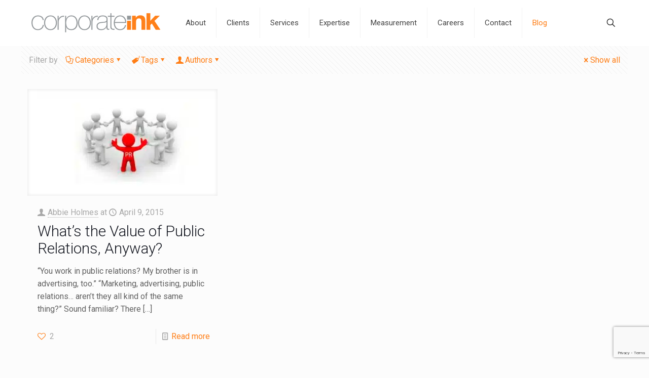

--- FILE ---
content_type: text/html; charset=utf-8
request_url: https://www.google.com/recaptcha/api2/anchor?ar=1&k=6Ld_mCwlAAAAAFB278au8cqU2c9LLCvMVAUcs1wA&co=aHR0cHM6Ly9jb3Jwb3JhdGVpbmsuY29tOjQ0Mw..&hl=en&v=N67nZn4AqZkNcbeMu4prBgzg&size=invisible&anchor-ms=20000&execute-ms=30000&cb=ikwaoltkyvcz
body_size: 48483
content:
<!DOCTYPE HTML><html dir="ltr" lang="en"><head><meta http-equiv="Content-Type" content="text/html; charset=UTF-8">
<meta http-equiv="X-UA-Compatible" content="IE=edge">
<title>reCAPTCHA</title>
<style type="text/css">
/* cyrillic-ext */
@font-face {
  font-family: 'Roboto';
  font-style: normal;
  font-weight: 400;
  font-stretch: 100%;
  src: url(//fonts.gstatic.com/s/roboto/v48/KFO7CnqEu92Fr1ME7kSn66aGLdTylUAMa3GUBHMdazTgWw.woff2) format('woff2');
  unicode-range: U+0460-052F, U+1C80-1C8A, U+20B4, U+2DE0-2DFF, U+A640-A69F, U+FE2E-FE2F;
}
/* cyrillic */
@font-face {
  font-family: 'Roboto';
  font-style: normal;
  font-weight: 400;
  font-stretch: 100%;
  src: url(//fonts.gstatic.com/s/roboto/v48/KFO7CnqEu92Fr1ME7kSn66aGLdTylUAMa3iUBHMdazTgWw.woff2) format('woff2');
  unicode-range: U+0301, U+0400-045F, U+0490-0491, U+04B0-04B1, U+2116;
}
/* greek-ext */
@font-face {
  font-family: 'Roboto';
  font-style: normal;
  font-weight: 400;
  font-stretch: 100%;
  src: url(//fonts.gstatic.com/s/roboto/v48/KFO7CnqEu92Fr1ME7kSn66aGLdTylUAMa3CUBHMdazTgWw.woff2) format('woff2');
  unicode-range: U+1F00-1FFF;
}
/* greek */
@font-face {
  font-family: 'Roboto';
  font-style: normal;
  font-weight: 400;
  font-stretch: 100%;
  src: url(//fonts.gstatic.com/s/roboto/v48/KFO7CnqEu92Fr1ME7kSn66aGLdTylUAMa3-UBHMdazTgWw.woff2) format('woff2');
  unicode-range: U+0370-0377, U+037A-037F, U+0384-038A, U+038C, U+038E-03A1, U+03A3-03FF;
}
/* math */
@font-face {
  font-family: 'Roboto';
  font-style: normal;
  font-weight: 400;
  font-stretch: 100%;
  src: url(//fonts.gstatic.com/s/roboto/v48/KFO7CnqEu92Fr1ME7kSn66aGLdTylUAMawCUBHMdazTgWw.woff2) format('woff2');
  unicode-range: U+0302-0303, U+0305, U+0307-0308, U+0310, U+0312, U+0315, U+031A, U+0326-0327, U+032C, U+032F-0330, U+0332-0333, U+0338, U+033A, U+0346, U+034D, U+0391-03A1, U+03A3-03A9, U+03B1-03C9, U+03D1, U+03D5-03D6, U+03F0-03F1, U+03F4-03F5, U+2016-2017, U+2034-2038, U+203C, U+2040, U+2043, U+2047, U+2050, U+2057, U+205F, U+2070-2071, U+2074-208E, U+2090-209C, U+20D0-20DC, U+20E1, U+20E5-20EF, U+2100-2112, U+2114-2115, U+2117-2121, U+2123-214F, U+2190, U+2192, U+2194-21AE, U+21B0-21E5, U+21F1-21F2, U+21F4-2211, U+2213-2214, U+2216-22FF, U+2308-230B, U+2310, U+2319, U+231C-2321, U+2336-237A, U+237C, U+2395, U+239B-23B7, U+23D0, U+23DC-23E1, U+2474-2475, U+25AF, U+25B3, U+25B7, U+25BD, U+25C1, U+25CA, U+25CC, U+25FB, U+266D-266F, U+27C0-27FF, U+2900-2AFF, U+2B0E-2B11, U+2B30-2B4C, U+2BFE, U+3030, U+FF5B, U+FF5D, U+1D400-1D7FF, U+1EE00-1EEFF;
}
/* symbols */
@font-face {
  font-family: 'Roboto';
  font-style: normal;
  font-weight: 400;
  font-stretch: 100%;
  src: url(//fonts.gstatic.com/s/roboto/v48/KFO7CnqEu92Fr1ME7kSn66aGLdTylUAMaxKUBHMdazTgWw.woff2) format('woff2');
  unicode-range: U+0001-000C, U+000E-001F, U+007F-009F, U+20DD-20E0, U+20E2-20E4, U+2150-218F, U+2190, U+2192, U+2194-2199, U+21AF, U+21E6-21F0, U+21F3, U+2218-2219, U+2299, U+22C4-22C6, U+2300-243F, U+2440-244A, U+2460-24FF, U+25A0-27BF, U+2800-28FF, U+2921-2922, U+2981, U+29BF, U+29EB, U+2B00-2BFF, U+4DC0-4DFF, U+FFF9-FFFB, U+10140-1018E, U+10190-1019C, U+101A0, U+101D0-101FD, U+102E0-102FB, U+10E60-10E7E, U+1D2C0-1D2D3, U+1D2E0-1D37F, U+1F000-1F0FF, U+1F100-1F1AD, U+1F1E6-1F1FF, U+1F30D-1F30F, U+1F315, U+1F31C, U+1F31E, U+1F320-1F32C, U+1F336, U+1F378, U+1F37D, U+1F382, U+1F393-1F39F, U+1F3A7-1F3A8, U+1F3AC-1F3AF, U+1F3C2, U+1F3C4-1F3C6, U+1F3CA-1F3CE, U+1F3D4-1F3E0, U+1F3ED, U+1F3F1-1F3F3, U+1F3F5-1F3F7, U+1F408, U+1F415, U+1F41F, U+1F426, U+1F43F, U+1F441-1F442, U+1F444, U+1F446-1F449, U+1F44C-1F44E, U+1F453, U+1F46A, U+1F47D, U+1F4A3, U+1F4B0, U+1F4B3, U+1F4B9, U+1F4BB, U+1F4BF, U+1F4C8-1F4CB, U+1F4D6, U+1F4DA, U+1F4DF, U+1F4E3-1F4E6, U+1F4EA-1F4ED, U+1F4F7, U+1F4F9-1F4FB, U+1F4FD-1F4FE, U+1F503, U+1F507-1F50B, U+1F50D, U+1F512-1F513, U+1F53E-1F54A, U+1F54F-1F5FA, U+1F610, U+1F650-1F67F, U+1F687, U+1F68D, U+1F691, U+1F694, U+1F698, U+1F6AD, U+1F6B2, U+1F6B9-1F6BA, U+1F6BC, U+1F6C6-1F6CF, U+1F6D3-1F6D7, U+1F6E0-1F6EA, U+1F6F0-1F6F3, U+1F6F7-1F6FC, U+1F700-1F7FF, U+1F800-1F80B, U+1F810-1F847, U+1F850-1F859, U+1F860-1F887, U+1F890-1F8AD, U+1F8B0-1F8BB, U+1F8C0-1F8C1, U+1F900-1F90B, U+1F93B, U+1F946, U+1F984, U+1F996, U+1F9E9, U+1FA00-1FA6F, U+1FA70-1FA7C, U+1FA80-1FA89, U+1FA8F-1FAC6, U+1FACE-1FADC, U+1FADF-1FAE9, U+1FAF0-1FAF8, U+1FB00-1FBFF;
}
/* vietnamese */
@font-face {
  font-family: 'Roboto';
  font-style: normal;
  font-weight: 400;
  font-stretch: 100%;
  src: url(//fonts.gstatic.com/s/roboto/v48/KFO7CnqEu92Fr1ME7kSn66aGLdTylUAMa3OUBHMdazTgWw.woff2) format('woff2');
  unicode-range: U+0102-0103, U+0110-0111, U+0128-0129, U+0168-0169, U+01A0-01A1, U+01AF-01B0, U+0300-0301, U+0303-0304, U+0308-0309, U+0323, U+0329, U+1EA0-1EF9, U+20AB;
}
/* latin-ext */
@font-face {
  font-family: 'Roboto';
  font-style: normal;
  font-weight: 400;
  font-stretch: 100%;
  src: url(//fonts.gstatic.com/s/roboto/v48/KFO7CnqEu92Fr1ME7kSn66aGLdTylUAMa3KUBHMdazTgWw.woff2) format('woff2');
  unicode-range: U+0100-02BA, U+02BD-02C5, U+02C7-02CC, U+02CE-02D7, U+02DD-02FF, U+0304, U+0308, U+0329, U+1D00-1DBF, U+1E00-1E9F, U+1EF2-1EFF, U+2020, U+20A0-20AB, U+20AD-20C0, U+2113, U+2C60-2C7F, U+A720-A7FF;
}
/* latin */
@font-face {
  font-family: 'Roboto';
  font-style: normal;
  font-weight: 400;
  font-stretch: 100%;
  src: url(//fonts.gstatic.com/s/roboto/v48/KFO7CnqEu92Fr1ME7kSn66aGLdTylUAMa3yUBHMdazQ.woff2) format('woff2');
  unicode-range: U+0000-00FF, U+0131, U+0152-0153, U+02BB-02BC, U+02C6, U+02DA, U+02DC, U+0304, U+0308, U+0329, U+2000-206F, U+20AC, U+2122, U+2191, U+2193, U+2212, U+2215, U+FEFF, U+FFFD;
}
/* cyrillic-ext */
@font-face {
  font-family: 'Roboto';
  font-style: normal;
  font-weight: 500;
  font-stretch: 100%;
  src: url(//fonts.gstatic.com/s/roboto/v48/KFO7CnqEu92Fr1ME7kSn66aGLdTylUAMa3GUBHMdazTgWw.woff2) format('woff2');
  unicode-range: U+0460-052F, U+1C80-1C8A, U+20B4, U+2DE0-2DFF, U+A640-A69F, U+FE2E-FE2F;
}
/* cyrillic */
@font-face {
  font-family: 'Roboto';
  font-style: normal;
  font-weight: 500;
  font-stretch: 100%;
  src: url(//fonts.gstatic.com/s/roboto/v48/KFO7CnqEu92Fr1ME7kSn66aGLdTylUAMa3iUBHMdazTgWw.woff2) format('woff2');
  unicode-range: U+0301, U+0400-045F, U+0490-0491, U+04B0-04B1, U+2116;
}
/* greek-ext */
@font-face {
  font-family: 'Roboto';
  font-style: normal;
  font-weight: 500;
  font-stretch: 100%;
  src: url(//fonts.gstatic.com/s/roboto/v48/KFO7CnqEu92Fr1ME7kSn66aGLdTylUAMa3CUBHMdazTgWw.woff2) format('woff2');
  unicode-range: U+1F00-1FFF;
}
/* greek */
@font-face {
  font-family: 'Roboto';
  font-style: normal;
  font-weight: 500;
  font-stretch: 100%;
  src: url(//fonts.gstatic.com/s/roboto/v48/KFO7CnqEu92Fr1ME7kSn66aGLdTylUAMa3-UBHMdazTgWw.woff2) format('woff2');
  unicode-range: U+0370-0377, U+037A-037F, U+0384-038A, U+038C, U+038E-03A1, U+03A3-03FF;
}
/* math */
@font-face {
  font-family: 'Roboto';
  font-style: normal;
  font-weight: 500;
  font-stretch: 100%;
  src: url(//fonts.gstatic.com/s/roboto/v48/KFO7CnqEu92Fr1ME7kSn66aGLdTylUAMawCUBHMdazTgWw.woff2) format('woff2');
  unicode-range: U+0302-0303, U+0305, U+0307-0308, U+0310, U+0312, U+0315, U+031A, U+0326-0327, U+032C, U+032F-0330, U+0332-0333, U+0338, U+033A, U+0346, U+034D, U+0391-03A1, U+03A3-03A9, U+03B1-03C9, U+03D1, U+03D5-03D6, U+03F0-03F1, U+03F4-03F5, U+2016-2017, U+2034-2038, U+203C, U+2040, U+2043, U+2047, U+2050, U+2057, U+205F, U+2070-2071, U+2074-208E, U+2090-209C, U+20D0-20DC, U+20E1, U+20E5-20EF, U+2100-2112, U+2114-2115, U+2117-2121, U+2123-214F, U+2190, U+2192, U+2194-21AE, U+21B0-21E5, U+21F1-21F2, U+21F4-2211, U+2213-2214, U+2216-22FF, U+2308-230B, U+2310, U+2319, U+231C-2321, U+2336-237A, U+237C, U+2395, U+239B-23B7, U+23D0, U+23DC-23E1, U+2474-2475, U+25AF, U+25B3, U+25B7, U+25BD, U+25C1, U+25CA, U+25CC, U+25FB, U+266D-266F, U+27C0-27FF, U+2900-2AFF, U+2B0E-2B11, U+2B30-2B4C, U+2BFE, U+3030, U+FF5B, U+FF5D, U+1D400-1D7FF, U+1EE00-1EEFF;
}
/* symbols */
@font-face {
  font-family: 'Roboto';
  font-style: normal;
  font-weight: 500;
  font-stretch: 100%;
  src: url(//fonts.gstatic.com/s/roboto/v48/KFO7CnqEu92Fr1ME7kSn66aGLdTylUAMaxKUBHMdazTgWw.woff2) format('woff2');
  unicode-range: U+0001-000C, U+000E-001F, U+007F-009F, U+20DD-20E0, U+20E2-20E4, U+2150-218F, U+2190, U+2192, U+2194-2199, U+21AF, U+21E6-21F0, U+21F3, U+2218-2219, U+2299, U+22C4-22C6, U+2300-243F, U+2440-244A, U+2460-24FF, U+25A0-27BF, U+2800-28FF, U+2921-2922, U+2981, U+29BF, U+29EB, U+2B00-2BFF, U+4DC0-4DFF, U+FFF9-FFFB, U+10140-1018E, U+10190-1019C, U+101A0, U+101D0-101FD, U+102E0-102FB, U+10E60-10E7E, U+1D2C0-1D2D3, U+1D2E0-1D37F, U+1F000-1F0FF, U+1F100-1F1AD, U+1F1E6-1F1FF, U+1F30D-1F30F, U+1F315, U+1F31C, U+1F31E, U+1F320-1F32C, U+1F336, U+1F378, U+1F37D, U+1F382, U+1F393-1F39F, U+1F3A7-1F3A8, U+1F3AC-1F3AF, U+1F3C2, U+1F3C4-1F3C6, U+1F3CA-1F3CE, U+1F3D4-1F3E0, U+1F3ED, U+1F3F1-1F3F3, U+1F3F5-1F3F7, U+1F408, U+1F415, U+1F41F, U+1F426, U+1F43F, U+1F441-1F442, U+1F444, U+1F446-1F449, U+1F44C-1F44E, U+1F453, U+1F46A, U+1F47D, U+1F4A3, U+1F4B0, U+1F4B3, U+1F4B9, U+1F4BB, U+1F4BF, U+1F4C8-1F4CB, U+1F4D6, U+1F4DA, U+1F4DF, U+1F4E3-1F4E6, U+1F4EA-1F4ED, U+1F4F7, U+1F4F9-1F4FB, U+1F4FD-1F4FE, U+1F503, U+1F507-1F50B, U+1F50D, U+1F512-1F513, U+1F53E-1F54A, U+1F54F-1F5FA, U+1F610, U+1F650-1F67F, U+1F687, U+1F68D, U+1F691, U+1F694, U+1F698, U+1F6AD, U+1F6B2, U+1F6B9-1F6BA, U+1F6BC, U+1F6C6-1F6CF, U+1F6D3-1F6D7, U+1F6E0-1F6EA, U+1F6F0-1F6F3, U+1F6F7-1F6FC, U+1F700-1F7FF, U+1F800-1F80B, U+1F810-1F847, U+1F850-1F859, U+1F860-1F887, U+1F890-1F8AD, U+1F8B0-1F8BB, U+1F8C0-1F8C1, U+1F900-1F90B, U+1F93B, U+1F946, U+1F984, U+1F996, U+1F9E9, U+1FA00-1FA6F, U+1FA70-1FA7C, U+1FA80-1FA89, U+1FA8F-1FAC6, U+1FACE-1FADC, U+1FADF-1FAE9, U+1FAF0-1FAF8, U+1FB00-1FBFF;
}
/* vietnamese */
@font-face {
  font-family: 'Roboto';
  font-style: normal;
  font-weight: 500;
  font-stretch: 100%;
  src: url(//fonts.gstatic.com/s/roboto/v48/KFO7CnqEu92Fr1ME7kSn66aGLdTylUAMa3OUBHMdazTgWw.woff2) format('woff2');
  unicode-range: U+0102-0103, U+0110-0111, U+0128-0129, U+0168-0169, U+01A0-01A1, U+01AF-01B0, U+0300-0301, U+0303-0304, U+0308-0309, U+0323, U+0329, U+1EA0-1EF9, U+20AB;
}
/* latin-ext */
@font-face {
  font-family: 'Roboto';
  font-style: normal;
  font-weight: 500;
  font-stretch: 100%;
  src: url(//fonts.gstatic.com/s/roboto/v48/KFO7CnqEu92Fr1ME7kSn66aGLdTylUAMa3KUBHMdazTgWw.woff2) format('woff2');
  unicode-range: U+0100-02BA, U+02BD-02C5, U+02C7-02CC, U+02CE-02D7, U+02DD-02FF, U+0304, U+0308, U+0329, U+1D00-1DBF, U+1E00-1E9F, U+1EF2-1EFF, U+2020, U+20A0-20AB, U+20AD-20C0, U+2113, U+2C60-2C7F, U+A720-A7FF;
}
/* latin */
@font-face {
  font-family: 'Roboto';
  font-style: normal;
  font-weight: 500;
  font-stretch: 100%;
  src: url(//fonts.gstatic.com/s/roboto/v48/KFO7CnqEu92Fr1ME7kSn66aGLdTylUAMa3yUBHMdazQ.woff2) format('woff2');
  unicode-range: U+0000-00FF, U+0131, U+0152-0153, U+02BB-02BC, U+02C6, U+02DA, U+02DC, U+0304, U+0308, U+0329, U+2000-206F, U+20AC, U+2122, U+2191, U+2193, U+2212, U+2215, U+FEFF, U+FFFD;
}
/* cyrillic-ext */
@font-face {
  font-family: 'Roboto';
  font-style: normal;
  font-weight: 900;
  font-stretch: 100%;
  src: url(//fonts.gstatic.com/s/roboto/v48/KFO7CnqEu92Fr1ME7kSn66aGLdTylUAMa3GUBHMdazTgWw.woff2) format('woff2');
  unicode-range: U+0460-052F, U+1C80-1C8A, U+20B4, U+2DE0-2DFF, U+A640-A69F, U+FE2E-FE2F;
}
/* cyrillic */
@font-face {
  font-family: 'Roboto';
  font-style: normal;
  font-weight: 900;
  font-stretch: 100%;
  src: url(//fonts.gstatic.com/s/roboto/v48/KFO7CnqEu92Fr1ME7kSn66aGLdTylUAMa3iUBHMdazTgWw.woff2) format('woff2');
  unicode-range: U+0301, U+0400-045F, U+0490-0491, U+04B0-04B1, U+2116;
}
/* greek-ext */
@font-face {
  font-family: 'Roboto';
  font-style: normal;
  font-weight: 900;
  font-stretch: 100%;
  src: url(//fonts.gstatic.com/s/roboto/v48/KFO7CnqEu92Fr1ME7kSn66aGLdTylUAMa3CUBHMdazTgWw.woff2) format('woff2');
  unicode-range: U+1F00-1FFF;
}
/* greek */
@font-face {
  font-family: 'Roboto';
  font-style: normal;
  font-weight: 900;
  font-stretch: 100%;
  src: url(//fonts.gstatic.com/s/roboto/v48/KFO7CnqEu92Fr1ME7kSn66aGLdTylUAMa3-UBHMdazTgWw.woff2) format('woff2');
  unicode-range: U+0370-0377, U+037A-037F, U+0384-038A, U+038C, U+038E-03A1, U+03A3-03FF;
}
/* math */
@font-face {
  font-family: 'Roboto';
  font-style: normal;
  font-weight: 900;
  font-stretch: 100%;
  src: url(//fonts.gstatic.com/s/roboto/v48/KFO7CnqEu92Fr1ME7kSn66aGLdTylUAMawCUBHMdazTgWw.woff2) format('woff2');
  unicode-range: U+0302-0303, U+0305, U+0307-0308, U+0310, U+0312, U+0315, U+031A, U+0326-0327, U+032C, U+032F-0330, U+0332-0333, U+0338, U+033A, U+0346, U+034D, U+0391-03A1, U+03A3-03A9, U+03B1-03C9, U+03D1, U+03D5-03D6, U+03F0-03F1, U+03F4-03F5, U+2016-2017, U+2034-2038, U+203C, U+2040, U+2043, U+2047, U+2050, U+2057, U+205F, U+2070-2071, U+2074-208E, U+2090-209C, U+20D0-20DC, U+20E1, U+20E5-20EF, U+2100-2112, U+2114-2115, U+2117-2121, U+2123-214F, U+2190, U+2192, U+2194-21AE, U+21B0-21E5, U+21F1-21F2, U+21F4-2211, U+2213-2214, U+2216-22FF, U+2308-230B, U+2310, U+2319, U+231C-2321, U+2336-237A, U+237C, U+2395, U+239B-23B7, U+23D0, U+23DC-23E1, U+2474-2475, U+25AF, U+25B3, U+25B7, U+25BD, U+25C1, U+25CA, U+25CC, U+25FB, U+266D-266F, U+27C0-27FF, U+2900-2AFF, U+2B0E-2B11, U+2B30-2B4C, U+2BFE, U+3030, U+FF5B, U+FF5D, U+1D400-1D7FF, U+1EE00-1EEFF;
}
/* symbols */
@font-face {
  font-family: 'Roboto';
  font-style: normal;
  font-weight: 900;
  font-stretch: 100%;
  src: url(//fonts.gstatic.com/s/roboto/v48/KFO7CnqEu92Fr1ME7kSn66aGLdTylUAMaxKUBHMdazTgWw.woff2) format('woff2');
  unicode-range: U+0001-000C, U+000E-001F, U+007F-009F, U+20DD-20E0, U+20E2-20E4, U+2150-218F, U+2190, U+2192, U+2194-2199, U+21AF, U+21E6-21F0, U+21F3, U+2218-2219, U+2299, U+22C4-22C6, U+2300-243F, U+2440-244A, U+2460-24FF, U+25A0-27BF, U+2800-28FF, U+2921-2922, U+2981, U+29BF, U+29EB, U+2B00-2BFF, U+4DC0-4DFF, U+FFF9-FFFB, U+10140-1018E, U+10190-1019C, U+101A0, U+101D0-101FD, U+102E0-102FB, U+10E60-10E7E, U+1D2C0-1D2D3, U+1D2E0-1D37F, U+1F000-1F0FF, U+1F100-1F1AD, U+1F1E6-1F1FF, U+1F30D-1F30F, U+1F315, U+1F31C, U+1F31E, U+1F320-1F32C, U+1F336, U+1F378, U+1F37D, U+1F382, U+1F393-1F39F, U+1F3A7-1F3A8, U+1F3AC-1F3AF, U+1F3C2, U+1F3C4-1F3C6, U+1F3CA-1F3CE, U+1F3D4-1F3E0, U+1F3ED, U+1F3F1-1F3F3, U+1F3F5-1F3F7, U+1F408, U+1F415, U+1F41F, U+1F426, U+1F43F, U+1F441-1F442, U+1F444, U+1F446-1F449, U+1F44C-1F44E, U+1F453, U+1F46A, U+1F47D, U+1F4A3, U+1F4B0, U+1F4B3, U+1F4B9, U+1F4BB, U+1F4BF, U+1F4C8-1F4CB, U+1F4D6, U+1F4DA, U+1F4DF, U+1F4E3-1F4E6, U+1F4EA-1F4ED, U+1F4F7, U+1F4F9-1F4FB, U+1F4FD-1F4FE, U+1F503, U+1F507-1F50B, U+1F50D, U+1F512-1F513, U+1F53E-1F54A, U+1F54F-1F5FA, U+1F610, U+1F650-1F67F, U+1F687, U+1F68D, U+1F691, U+1F694, U+1F698, U+1F6AD, U+1F6B2, U+1F6B9-1F6BA, U+1F6BC, U+1F6C6-1F6CF, U+1F6D3-1F6D7, U+1F6E0-1F6EA, U+1F6F0-1F6F3, U+1F6F7-1F6FC, U+1F700-1F7FF, U+1F800-1F80B, U+1F810-1F847, U+1F850-1F859, U+1F860-1F887, U+1F890-1F8AD, U+1F8B0-1F8BB, U+1F8C0-1F8C1, U+1F900-1F90B, U+1F93B, U+1F946, U+1F984, U+1F996, U+1F9E9, U+1FA00-1FA6F, U+1FA70-1FA7C, U+1FA80-1FA89, U+1FA8F-1FAC6, U+1FACE-1FADC, U+1FADF-1FAE9, U+1FAF0-1FAF8, U+1FB00-1FBFF;
}
/* vietnamese */
@font-face {
  font-family: 'Roboto';
  font-style: normal;
  font-weight: 900;
  font-stretch: 100%;
  src: url(//fonts.gstatic.com/s/roboto/v48/KFO7CnqEu92Fr1ME7kSn66aGLdTylUAMa3OUBHMdazTgWw.woff2) format('woff2');
  unicode-range: U+0102-0103, U+0110-0111, U+0128-0129, U+0168-0169, U+01A0-01A1, U+01AF-01B0, U+0300-0301, U+0303-0304, U+0308-0309, U+0323, U+0329, U+1EA0-1EF9, U+20AB;
}
/* latin-ext */
@font-face {
  font-family: 'Roboto';
  font-style: normal;
  font-weight: 900;
  font-stretch: 100%;
  src: url(//fonts.gstatic.com/s/roboto/v48/KFO7CnqEu92Fr1ME7kSn66aGLdTylUAMa3KUBHMdazTgWw.woff2) format('woff2');
  unicode-range: U+0100-02BA, U+02BD-02C5, U+02C7-02CC, U+02CE-02D7, U+02DD-02FF, U+0304, U+0308, U+0329, U+1D00-1DBF, U+1E00-1E9F, U+1EF2-1EFF, U+2020, U+20A0-20AB, U+20AD-20C0, U+2113, U+2C60-2C7F, U+A720-A7FF;
}
/* latin */
@font-face {
  font-family: 'Roboto';
  font-style: normal;
  font-weight: 900;
  font-stretch: 100%;
  src: url(//fonts.gstatic.com/s/roboto/v48/KFO7CnqEu92Fr1ME7kSn66aGLdTylUAMa3yUBHMdazQ.woff2) format('woff2');
  unicode-range: U+0000-00FF, U+0131, U+0152-0153, U+02BB-02BC, U+02C6, U+02DA, U+02DC, U+0304, U+0308, U+0329, U+2000-206F, U+20AC, U+2122, U+2191, U+2193, U+2212, U+2215, U+FEFF, U+FFFD;
}

</style>
<link rel="stylesheet" type="text/css" href="https://www.gstatic.com/recaptcha/releases/N67nZn4AqZkNcbeMu4prBgzg/styles__ltr.css">
<script nonce="oxR_tM6IJtPsFyrruIzcuw" type="text/javascript">window['__recaptcha_api'] = 'https://www.google.com/recaptcha/api2/';</script>
<script type="text/javascript" src="https://www.gstatic.com/recaptcha/releases/N67nZn4AqZkNcbeMu4prBgzg/recaptcha__en.js" nonce="oxR_tM6IJtPsFyrruIzcuw">
      
    </script></head>
<body><div id="rc-anchor-alert" class="rc-anchor-alert"></div>
<input type="hidden" id="recaptcha-token" value="[base64]">
<script type="text/javascript" nonce="oxR_tM6IJtPsFyrruIzcuw">
      recaptcha.anchor.Main.init("[\x22ainput\x22,[\x22bgdata\x22,\x22\x22,\[base64]/[base64]/[base64]/[base64]/[base64]/[base64]/KGcoTywyNTMsTy5PKSxVRyhPLEMpKTpnKE8sMjUzLEMpLE8pKSxsKSksTykpfSxieT1mdW5jdGlvbihDLE8sdSxsKXtmb3IobD0odT1SKEMpLDApO08+MDtPLS0pbD1sPDw4fFooQyk7ZyhDLHUsbCl9LFVHPWZ1bmN0aW9uKEMsTyl7Qy5pLmxlbmd0aD4xMDQ/[base64]/[base64]/[base64]/[base64]/[base64]/[base64]/[base64]\\u003d\x22,\[base64]\\u003d\\u003d\x22,\x22HibDgkjDlnLDqkxbwq1Hw7knd8KUw6w1woBBIhdIw7XCphLDqEU/w6lNZDnCp8K7ciInwpkyW8OnXMO+wo3DjcK5Z01FwrEBwq0WCcOZw4IQJsKhw4thUMKRwp13Z8OWwowoFcKyB8OWLsK5G8Opd8OyMRTCgMKsw69rwq/DpDPCs0nChsKswrMHZVkLPUfCk8OCwoDDiAzCt8KTfMKQJTscSsK/wp1AEMODwrkYTMOWwptfW8O5JMOqw4YoCcKJCcOSwofCmX5Ww6wYX1nDqVPCm8KlwrHDkmY9EijDscOYwpA9w4XCrMOHw6jDq3LCsgs9Om08D8O5wp5raMOiw53ClsKIQsKbDcKowpUzwp/DgWTCgcK3eEs/GAbDucKXF8OIwpvDl8KSZAbCnQXDsWN8w7LChsO+w4wXwrPCn37Dq3LDujVZR0EmE8KedsOPVsOnw54ewrEJFxrDrGcIw4dvB1TDmsO9wpR/bMK3woc9SVtGwpFVw4Y6fsOWfRjDjUUsfMO0BBAZWsKawqgcw5TDqMOCWwjDsRzDkRnCv8O5MzTCrsOuw6vDtlXCnsOjwq/DmwtYw6fChsOmMTxYwqI8w4ARHR/DnnZLMcOTwqh8wp/DngV1woNRacORQMKOwqjCkcKRwoDCg2sswp9RwrvCgMOHwqbDrW7Do8OMCMKlwpnCoTJCKXciHjDCo8K1wolSw5BEwqEeMsKdLMKIwpjDuAXCnxYRw7xqP3/DqcK0wpFceGJnPcKFwqgsZ8OXQ3V9w7AvwrlhCyvClMORw4/CusOOKQx4w77DkcKOwqLDsRLDnFvDsW/[base64]/DrsKNw7wvDD7Dh8O/cVxTJ8KGwoDCrsKnw73DgMOYwoXDg8OPw6XClWhtccK5wpofZSw6w5jDkA7DnsOJw4nDssOCSMOUwqzCucKtwp/CnSNewp0nSMOrwrd2wpJ5w4bDvMOwFFXCgW/[base64]/YBXCtAPDkyLCmcKmwoEwwqfDlMO3dn0ebhZlwrtYDsOAwpXDjcOUwrZHTcObw7x0V8OZwq4kX8OVB0DCmsKAYjjCkcObElp6TcOnw6FcQjFfGUrCj8OGa2YxAT/CsmQww7jChS9wwrfCmhrDjnpow7PCusONTgXCtcOBQMK/[base64]/DrRY0wpzCjGAHwqnDhMKvbMKkw7PDosK9cGzDjcKsZsKPBsK7woNXF8OkdHjDg8KGFjLDoMOFwrfCnMO2JsK+wpLDqxrCgsOJdMKQwqALISbDncOSEMOBwrQ/wqNiw7ArPMKSUWVmw4QpwrYONMOkw5nDnGkHI8OdRC8bworDr8OdwpIAw6c9w4cOwr7DrcK5SMOwDcKiwp93wrvChGPCncORGFdzS8O4FsK/UUpLVHnCm8ObXcKnw6wCOcKdwoZ7wptNwodKa8KTwobCi8OMwrURFsOQecO4NBrCnsK7wqvDucOAwp/Cj3NfDcKMwrzCuHsGw43Dr8KSU8Ogw6DCnMOcS3Nqw6vCgSUtwoPCgcKwPlkxVsOgcibCoMOFwq7DkwVpLcKUE1rDqsK9fSc5QcOgVFhNw6nDujsPw4NeJXLDjsKXw7bDvMOfw6DDpsOjacORw4jCt8KPfMOKw77Dr8OcwqTDrlkPCMOGwpLDtMOyw4Y/TTkJdcOZw4TDuh81w4hYw7/DqmVowqLDkUzCicK9wr3Ds8O9wp7Ci8KpIMONBcKDTcOHw7R9woZvw5RYw5jCu8O7w6EEVcKmZ2nClRnCvjDDnMKmwrPCpl/Cr8KpWBV+VjbClQnDoMOKA8KAeXXCk8KuJVkPZMO8XnTCiMKbEsO1w6VlYUogw5fDhMKHwobDkSkawq/DrsK4FcKxCcO1dgHDlFVwZBzDiEPCviXDsQkswpxAE8Orw692IcOAScK2LMODwpZhDgjDkcKDw6BYHsOfwqp/wr/Clz5Iw7TDgRpXeVB5AS7CnsKRw5NRwp/DqMONw4x3w6/DvGoGw702YMKITcOaccKKwrjCgsKmIT7Cs2s8wrASwoA5wrYQw6NdHcO8w7vCoxIXPcOcLFnDtcKjCnPDm1ROQWLDiGnDhUzDuMK2wpJCwoFyCCXDnxc1w7nCosK2w69PZsKcXjzDkxXDusOVw7c1Y8OJw49QVsOCwrnClMKWw4/DhsKFwp1iw4IAScOxwrgrwoXCohNqP8O7w4LCuyF6wrfCqMKfOgxew6xUwp/Co8KwwrcPOcK3w7AFw7nDjcO+IsODKcO9w5EAMxPCqMO2w5tYeD3DuUfClyYow7zCpGsywq/Cn8KwPcK9F2BCwqLDicOwBEXDmcO9A1/DqRbCsz7DpX4jA8KKRsOCYsO5wpRuwrNNw6HDo8KZwpXDoi/CkcOfw6Uyw5PDtQLDkl5RHS0OIjnCp8K7woopPcOfwqsKwqYVwpEtScKVw5fCn8OncDpUM8OuwpkCw6HDljwfAMOFZzzClMO5BsOxZ8Kcw4xcw4ZHXcOaH8KyPMOXw53DqsKQw43DkcKuPmzCrMOYwpU9w4/Dp3x1woBawojDjR8owpPChnhTw5vDt8KfGQg8FMKNwrZsE33CsFPDusKpwqAzwrHCklfDrcK3w7wzYxsjwoUdw6rCq8K8XMOiwqDDr8Klw78Ww7PCrsO5wo80B8Ktw6cLw6DCpwgIFww1w5DDiksCw7DCi8KyJcODwpBKJsO/XsODwqorwpLDu8OowqzDrBLDpSHDrTDDuhbDhsONeRDCqsO0w4RueGLDsDDCjTjDvDbDjBs0wqXCocK5N1AAw5AZw6vDi8OBwrcEA8KFc8Kkw54+wqtiR8O+w4vCksOow4JtVsOsTCrClGzDr8KmYw/[base64]/DrAQ3w7XCp8KPUcOgPMOew5Zkw7BZdcOaKQUhw5MxPx/DmcK/w7RXAsOQwovDnFpbNsOAwpvDhcOvw7XDr3kaYMKxCsOcwqo+YHM/w4QBwpjDhMKpwq42CDvCpSnCksKCw4Fbwp9Zw6PCgn1MI8OdSgkpw6/[base64]/Cm0kQe1zDvSI5PMKfRsKAT0vCj3nDhsKEwo59woUtCkTCucKyw4IrAnvCrT3Dt3QmH8Oxw5rDgx9iw7rCv8OiEXIVw4PClsOVRQLCokEGwppuZMK8YcKdw4zDnlrDssKvwpTCqsK/wrksbsOlwrjCjT0tw6zDpsOAewnCmSc0HX3CmV3DucKfw65kNTPDj2DDrsKfw4Qbwp3Cjk3DjCYawqjCiTjClsKIOQE9R0nDgDLDp8Oyw6TCtMKZcVDCt13DssOobcOCw6LCgBJuw4QSNMKqVBFuX8K7w5c8woXClWN6RsKtDgh0w4/Ds8KEwqPDl8K1woXCgcKLw7EOPMOhwohVwpbDtsKIJxsOw5rDt8KewqXCvsK0WsKKw6pMO1Fow6MKwqdQfX9Zw6QCL8KNwqIAKB7Dph1SYWTCncKlw4bDh8OKw6RtLV/CkCDCmh/Cg8OxASHDhwDCk8Ogw7NowrXClsKkXsKFwqcVHhRgwqvDlcKvQjRfO8OiYcO7CHbCt8O/[base64]/VSjDn8KEMcO0bkkRRVDDh8KGLR16PVgxTsOlR2zDgcOhWcKYDsOZwqLCpMOabDDCim9tw5XDsMOZwp7CtcO2fS3DjFjDr8Okwp0ibh3CgsO7w7XCgcKpL8KCw4B8MX/[base64]/CjMOLwoTDuwJlb38hTAPDiMOVMgY1wr5Qa8Ozw71BUsOpL8Knw67DoAHCp8OPw7nCoBl2wpjDhFnCkMK8O8K7w5rCk0lsw4R7Q8OZw4VXIVjCqVB0W8OIwpvDlsKMw5HCqBlJwqgkLSDDpw/CllbDs8OkWS4Rw5DDk8Oew6HDisKXwrfCqsOrUQrCr8OQw5nCr3JWwqPDj0HCjMO3JMK0w6HDkcKQRhnDiW/Cn8KvNsKowqrCjHRYw5/[base64]/w4EVNFYjwqHDvl/DsGoxScKPThzCtMO6EX1TNAPDi8KPwr7DglEvDcOXw4TCtGJyNVTCuADClFR4wrRxI8OCw7LCr8KkWgQUwpfDsAPCpCYnwqEfw4LDqX8qJEEFworCn8KudcKNDSXDknHDkMK9w4LDtWBGbMKIa23Dhx/CmcO1wqpCHzTDt8K7ZwcaIw3DmsKEwqByw5bDrsOBw6/CqcO9wonCtS3Cv305XHFTw4PDv8O5PTLDgMOKwqZjwoHCmsOKwoDClsOMw7HCvsOnw7TCtsKHEcOeQ8KrwonDhVtpw7LCvwUTJcOjIlplC8OEwpsPwo1ww5bCocOrN25owpInacOTw65Pw7rCszfCkHzCrHI5wobCmnJ4w4dIaUrCs0/Do8OAMcODHjMud8K0RMOwN0bDkSrCqcKEQj/CrsO2woTCvH45WsOAMMO0wrQjY8O0w6/CgTsKw6vCoMOuPjvDszDCn8Knw43DjSTCkxp/dcKEMn3DlljCs8KJw6sMPsObdCUzGsK9w4fCk3HDocKEWsKHw6LCrMKaw5gUcg7Ds1rDtzlCw6Z1wpjCk8K4w6fCm8Kgw47Dhi1YecKZR2ABaGHDh3QhwprDuGXCi0zCi8Oew7Rtw4U2GsKzUsO/b8KTw51MRCrDsMKrw6ZyRcOiez3CrsKSw7/DpsK1XzrCm2MGWMKtw7jDiH/DsFrCvBfClMK9NMO7wo1QHMO7ZiYWFsOhw7DCs8Kkwr9uSVHDo8O0w6/Ck2/DkgHDoH40JcOcG8OcwoLClsKVwpvDkA/DncKaY8KKKkbDt8K0wrVMTUjDgx/DtMK9OhR6w6Jzw6Rbw69lw6nCncOWY8OxwqnDksOqSg4Vwoolw6M9RsOPC1M/wpJKwpfCpsOPYihCLMKJwpnDs8OcwqLCrhQ9IMOmA8KFUy80TWnCoHkYw7/DicKswqLDhsK2w5bDmsOwwpUGwpHDoDp2wrwuNQtWS8KPw5TDmz7CpBfCrCNPw67CjMKVIQLCrjlpRQrCrhDCqhMYwq1kwp3Ds8Kxw6LDo1vDv8KAw7HCvMOjw7tRc8OWBcO+DB9AN1oqGsKiwo9cwppkwogiw5Q3w4lFwqIuw7/DvsOFHjNiwptxaSTDpcOEH8OIw47DqsKcGsOkEzzDkQLCk8O+aSHCgsO+wpvCnMOwR8O1LsOtJsKiZ0fDqcKye0wzw7ZZbsKXw4QGw5nDusKbK0trwoQdHcKATsK/TDDDiyrCuMKfIsOYSMKtccKASkxDw6omwqZ7w6JGIMOcw5XCtE/DusOQw53Ct8Kaw5zCicOGw4nCiMOnwrXDqC53FFtydMKGwr4OZjLCrW7DpGjCv8KxC8K8w7t/IMKpIsKMDsKYKkA1IMO4XHlOHSLDgCvDpDRHPcOBw5HCq8Oow5YJTELDpAVnwrXDoCLDhHxPwpbChcKCMADCmFTDt8OXAFbDu3zCncOuCMORacKtwojDusODwqZow5/[base64]/[base64]/[base64]/ChcOGEsOMaXrDqkRvXsK/[base64]/DnFgrwpx7wqYEH8KqEglSYTY5w6xRwr/DqisAU8OTNMK8dcO5w4fCvsOMQCTCqcOrUcKcPMK5wqVKw5suwoLCvsOBwqxIwpDDq8ONwoALwpLCsBTCsCJdwp1rwrwEw7HDhHsHXsKVw43CqcOwQldQcMKjw5YkwoPCoVMpwrHDmsOFwpDCocKfwqvCjcKOEMKDwoJLwosiwroDw7DCoCwxw5/CogHCrRTDsAxcS8O3wrt4w7QnJ8O5worDv8K7UQLCoiQLUCXCt8OHEsKgwoPDmzLCmWdQWcKhw7Vvw5J7KyYTw5DDmsKMQ8ObTsO1wqgnwrDDqiXDoMO9BCbDh1/CmcOuw7UyJibDo2V6wog3w6o/GErDjcOSw5JqcSvCgsKtEzHDmGxLw6PDm2TCulXDlTE9wrzDlyrDuAdTCX92w7LCuSHClcKtaFBKeMOPK2DCi8OZw6jDkBrCi8KLZ0lSw7wVwopWUnbClS/Di8KUw58lw6rCuRrDkQBfwpPCgR1fNlAjwp4rwrPDvcOgw7oow5wcRMOSblwTIwoBRXfCqsKcw4Y6wqQAw57DpMOCDcKGTcKwAUDCq3fDi8OTYQNiHGNNw59xG3vDscKTU8KqwojDtFTCk8KnwqXDpMKlwqnDnx/Cr8KRSQLDp8KEwrvDr8Kkw4TDgsO1Pg/Ch3HDjcOSw67CkcOUWMKVw57DsE9OIwIoS8Opc0VNEsOzOcOwBFlWwqXCrcO/ZMKcekd6wrLDu0sUwqFAWcK6w5vDtC40w4l1U8K2w7PDt8Kfw5nCosOBV8KmQBlVUHPDucOtw7wxwp9ybngsw6XDiWXDnMKsw4jCrcOqwqHDmMObwpkUQsKSWw/[base64]/[base64]/FiXDilTDuMOnwosfN8K1cMKDwpxiHcKcfMOlw4/CuSTCrcOzw5lwUsOxYB8LDsOuw4rCgsOnw6XCvVxnw6VkwojCoGYcah9+w5LChDnDmUoKYToGPwRzw6PDlTV9EyxwXcKOw50Iw6TCpsOvWMObwpdGH8KVOMKSXEJ1w7PDhyjDqcK9wrrCnGjDhnPDkDZRRCcwaSRuVcK8wpJvwpJUDwMQwr7CgSxPw6/CpWJowoIjIkjCh2oaw4nCr8KGw6BBQT3CvzjDtcKpGsO0wp3Din1iG8Kgwr3CscKYKWY2wrPCi8OeUMOuwq3DuD7DqUsiDsKuwqjDk8O2ZcK1wp9Nw7sVB2nDtMK1PhhBIx7Cj0LDqcKJw5LCpMOsw6TCq8OmYcKbwrDDvj/Dgw3DnGsdwrDDp8KgQ8KmUsKmEkEfwpcnwrUCXCLDhhtYw5/CkCXCt094woTDpTjDvX54w4XDvnciwq0Qw7zDjBPCrn4Tw4DChHhDDHNvWXnDixkLDMOnXnXDvMO7YcOswoIjCsKdwo7Dk8OHw6LCm0jCsHJ4YTRQAyoSw6rDu2Bdcw/CuyoEwoHCkcOaw4ZWEMKlwrnDjVkJIsKJGBXCsHvCmkwdwpfCgcK8HUVBw5vDqy3CocKXH8Kuw4UbwpkDw48fe8O4AsK+w7bCqcKNMgxRw5HCksK3w5ZPUMOgw5nDjCHDmcOnwrlPw4DCvsONw7DCgcO8wpDDlsKxwpQKw6HDn8O4fWBmTsK/wqHDr8Oiw44rKzU1wpVBZVrCowTDosOPw5vCl8KlCMK9YlbCh34hwrd4w49ewovDkCHDhsOmPAPDo07CvcKnw67DkkXDqVXDs8KrwrhiN1PCvDI2wqVPw6J6w5xKcMOYClIQw5fDn8K+wqfChX/CvF3ClDrCgE7Dq0ciWcOMEnt9KcKdwrvDsiw/[base64]/wqfClcOewpEfbBnDn2Ilw4DChsK9XzlJw519w6QAw5rCrsOXwrfDu8OeQ2l6wogSw7hyTRXDusKnw7gzw7t9wrVMZhDDgMKCMW0ECzHCkMK/[base64]/CuCcAwrXCjmnDrFHCoR3CsF46w6zDo8KpPsKBwrdOahd5wojChsOiHVHCtkZwwqdMw4RENMKTWk09TMKrFHrDiAUmwoEDwpbDlcOGfMKYJMOUwrVuw5PCgMKfZcKkdMKDTMK6cGJ5wqzCj8KhdgPCr1nDisK/dWYcaBgSLivCosOfZcOOw79EAMKxw7FHG3TCjQnCqX7CrVXCn8OIejTDksOFHcKBw45gZ8KPJzXClMKENj0XXcK7JwxIw4x0dsK4eSbDqsOrw7fCqBE0BcKXWTEVwpg5w4nClMOGJsKuccO/w4Zgw4/DhsKXw7XCpnQLG8KrwpRiwrLCt0Y2w7PCiGHCqMKbw508wpnDnyHDiRdZw4hMYsKlw5rCn23DscO5wpHCs8O3wqwIEMONwpQiGcKleMKRZMKywrPDqwBsw5V8RW92KzlgX27DjsK/NSXDp8O6fcOJw6/CgQDCiMKYcBIhHMOnQz1NTMOebzLDvgMhEcK1w5LCqcKXFFbDtkfDoMOGwqbCocO2fcKgw6rDuwbCoMKHw4N8wpMIKQ7DphMbwrx3wrtMJlxewoPCjsKNNcOnSEjDsEEwwonDi8Orw5rDhG1aw6/DscKhZ8KPWjh2Rj3CvFIiYsKSwqPDkwoQHUhYdSDCiUDCrShSwrEYLwbCpRLDjzR4IcOiw6bCrG3DscOoell5w49ce2Zkw6bDpMOjw65+wrAHw7hKw7rDsxcYZVHCi24mb8KJO8Kmwr/[base64]/[base64]/[base64]/Cq0gxw6HCj8KNGi4QXgTDkhvCpsOSw4rCtMKIwrhMI3lGwojDog/[base64]/wqBJfwJtwpk7w6dFTx3CoMOzw5sTw6NTHBfDocKlTsKxSm09wrJ3HErCuMKpwprDrsOdbi3CnwvCiMKifMKLC8Ktw4/[base64]/w7FWQMK/[base64]/Cj8KoN8O6IcKSw4M0w6LCsCArV8KSw600wqptwoZ6w4NTw60awpDDosKyBW3DjlNlSAbCjV3CvhkoRQgvwqEUwrnDvcO0wrAEVMKLKmsnJ8OuPMKqUcK9wpRMw4pkacKDXUtnwqLDisOiwr3CrWtfYTLDiAdbPcOacE/DiQTDuFDCjMOvYMOswoDDnsONBsO6KEzCqsOMw6FIw5cXesOwwqDDgT7CqsKBZlJLwqA1w67ClzbDkHvCsTFdw6BTMQ/DvsOowrLDkMK4d8OewoDCuQzDkDReWSTChUgIMF0mw4PCnMObLcKfw4ACw7LChCjCgcO3J27Cm8Ojwo/CmngJw5d+wq3Cpk/Do8OPwrUfwpQsDBnDiSfCjsKRw44/[base64]/DmgzCtsOIw5zCrsOTw6dBwqPCvsO/w4nCvsOHelVmMcKXwqpLw5fCqzh6XknDmE0DaMOYw67DjsO0w6o3YsKuMMO/bsK4w6TDvR8VCsKBw67DiHfCgMOUXBpzwrjDiQhyBsOGch3ClMKtwp5mwrxHwrHCmywJwrXCosOvwr7DljVfwr/Dl8KCJFwdw5rCnMKqTcKywrZ7RU1Rw78kwp/DhVUJw5TCoQN/J2HDrXDDmj3DjcOUXMO0wqg4bBbCshzDtF/Cpx/Dp1AjwqtPwpB6w5/CiwPDpTjCrcOxSV/[base64]/woU8TzzCi8OgOV9zSx89Lj7Doh1Zw7nDucKEIMOWT8OnSSJrwpg+w5DDhcOMw6tLEMOPwqRqe8ONw5k/w4gSACI5w5DClsOzwr3CoMO8T8Oxw48IwrjDpcO+w6lQwoEVwovDilEIdTXDgsKaVcKDw78eeMODRcOoZi/CmMK3K2kuw5jCocKhScO+Mn3DpUzDsMKFE8OkBMOlRMKxwpgmw5jDnFddw78/dsO9w53Dg8O5Rws9w6vCm8OldMKILU05wpVOd8OAwrFcEMKyP8OkwodMw6/ComVCBsK1H8O5LUXClsKPecOGwrjDsSxVNixdDk51CzdjwrnDkzteNcKUw63DlcKVw77DisKMOMO7w5rDisKxw63DkTM9bMOTbVvDksKOwoofw7vCpMOtOMOYeBrDmQnCqVtvw6/Cq8KMw75XF1EneMOpZk7Cu8Oewr/DulxLSsOJUgDChHBZw4PDgMKfYzzDmG0fw6LCrADChgxwP0PCog41FS8UL8Kuw6/DuWrDjMKYYzkAwqxjw4fDpFsbQ8KhNC/CogtFw6fCqXIRQcOOw7/ChCNOQDrCtcKaXTwJZg/Cj2dewqxww5E6ZEhHw6YXfMOBcsK6IikcPUhbw5fDmcKdaHXDqgwCSG7CgShiBcKIC8KBw4JIUVx0w6gow53CjxLCpsKiwrJUU2PCksKobS3CiwsqwoZFAiZ4OH5fwrPCmcOqw7rChcKPw7/DiETCgVdLG8OZw4NhRcK3EkHCv2ldwqLCqsKNwqfDvMOXw77DqAHCkifDlcOAwoEPwoDCmMO0Xk4Tb8Kcw6bDrmrCkxrDhAHCrcKcLBBcNG8bTmccw7oDw6xRwqbDgcKTwohnw4DDvBvCimXDnWoyH8OrL0NiCcKxSMKTwobDuMKWQ1JWw77Co8K7wo5aw4/DhcKoUHzCusKFRj/[base64]/wr5Hf395S2bCnsO4w6tNw5fDjg7CnBAYaSR4woIZwr/Dp8KkwocxwqnDrxTCoMObBcOlw6jDtcO1XxHDmhnDicOCwokBbSAYw4QFwoB/w5jCn2TDqQooOMKAcCFPwonCnxrCtsOSAcKkJ8O2HMKZw7XCh8KXw71pMRJyw4PCssO9w6nDlcKAw4oFSsKrfcOdw5t5woXDnl/CvsKrw4DCmn3Dn1NhOwLDtsKVw5gow4vDgnbCi8OUecKBJMK5w7nDtMOow591wofCkTXCr8Opw6XCgW3CgsOEEcK/[base64]/CjnzCm1AnwrAUcsKewq3CqcOsHStEWcOCw7nDrFFWXMKzw47Cv17DkMOOw5J8K2tvw6DDo23Ck8KQw6EAwqDCpsKZwq3DqRtHIHLCgsKJI8KEwp/DssKcwqQtw4jChsKKLWjDvMKjfzjCv8K2bgnCgQ/Ch8OSe2jDrBzDh8K9wphIBsOpR8KIIcKDKyHDlsKOY8OhHMOMZ8K3wqzDi8KjBiRww4PDjcODJE/CjsOgPsKnC8OZwp1IwqBvU8Kiw43DrcOuQsOTPwrCg2DChsODw6gOwq9cwop+w6PDqQPDqnfCi2TCsRbDm8KOd8KIwqLDt8OKw7zDg8KFw5LDtkwgM8Ohd2vDqxM3w5zCgmhZw6J5C1XCtzXCnl/[base64]/Cm3chw6XCoUZtw4HDoQ82wqs/w7tOLHHCgcO+IMKyw751wonCncKaw5bCvnrDu8OoYMKtw67DqsKgAsOawo3Co2/Do8O5EF3DgWUAZcKhwqXCrcK6Dhlcw71OwoUHNF4dbMOhwpvCs8KBwpfCvnfCt8OYwpBkKSvCrsKZOsKEwpzCligLwqzCq8Kowp83JsOowplXUMKjI2PCjcO5OBnDmRLChA/DmRHDkcONw6k3wqrDtXBPEiB4w5jDn1DCpQtjJ2U7EcOCfsKDQ1DDs8OnEmk5fR7Clm/DqcOsw4IFwrvDk8K3wpscw6cTw7zCuRPDk8KnTFvDnUzCtGkyw7rDj8KZw61GW8KjwpDCgFEjw7/ChcKJwoIPw63CgU1QH8OsbSfDkcKqGsObw7s2w5kRGXrDocKmKD3Co3hKwoUYdsOEwofDlyLCi8KcwrpVw4zDsQAWwrImw7XDmhbDgUfDr8K0w6HCuBLDm8KowoLCtsOYwoEHwrPDrQxSDB1jwo9zVMKASsK4NMOvwp51Qy/Cp3XDmAzDvcK7LU/DscKZwrnCqScow5PCmsOCIwbCuFNJWsK/RgTDrUkKQ1dZMcO6PnQhYmnCkEnDp2fDjsKSw6HDmcObesOMGUzDqcKLSnRKAMK7w4ZyFD3DkGZOJsK5w7vCrsOMO8OSwozChmDDp8K7wr00w5TDrADDksKqw6h4woxSwrLDjcKjDMKIw7t8wrLDikvDjQVqw6TDmB/CpgfDpMOYEsOePcOzDDs1w7xuwr53woXDqgBBdygswrZxCsOpKmdUwoPCgj0JMh3CmsOWQcONwoVfw5bCj8OFT8O9w7/CrsKcahHChMKHbMK1wqTDq1RKw44Hw4zDs8OubXYCw53CvgoPw5zCmUXCg2B6YF3CiMK3w53ClR9Sw43DlcK/EGJNw4TDpw4Vwq7Co3dYw6XChcKkdMKRw5Ziw7guecOXPxnDr8KuGsKvbBLCpCBTITYuIg7DmEs9KXbDtMOLO2o4wpxjwpMFJ3MwA8Kvwp7Co0rCksOdUUPCqsO3Iyg0wr9kw6NaVMOqN8O5wrARwpnDq8Oew5kdwr4QwrE7KDHDrXPDpMK/JFVXw4PCoC3Dn8KwwpITccOIw4HCsWMBIsKHPXnCscOGX8O6wqM/w59dw5t0w6UmGMOGTQNMwrZOw5PCnsKeF1EawprCpXMWGsKdw6rCiMOYw6gZT3bCnMKlUcOjQibDiTPCikzCucKFCAXDgQfCt0LDu8KHwoLCp0IWLkI/aDQed8Kke8Kgw7LDs2PDpBNWw5/Dk3sbY37DsVnDt8KbwoDDh25BXsK8wrZQw7YwwoDDuMK/wqoTScOdfnYQwpA9w7fCkMKhJDVzPHkVw4EEw74cwpbCoTXCtcKUwotyOcK8wqHDmEnCvBXCqcKvejjCqDohJ2/Dl8KmEnQ4SR3CosO4Xhs4UcOTw5IUOsO6w7DDlDPDmmF/wqteDBpTw64yBCDDt2nCkhTDjMOzwrPCkg0/CFjCj1pow7vCscKZPmgLJBPDmh0YKcKUw4vCgGzCki3Ct8Kkwq7DvznCtHnCusOnw53Dt8Kkb8KgwpZ2HDYIc0nDlVbDoXAHw4vDlcONXFwzEcOYwpPCiULCs3JzwrzDvk4nXcKaJXnDmDbCuMKwBMO0Ag/DpcOPdsKxP8KKwprDjAMwISTDmH87woJ1woLDi8KgRcKkC8K9HcOPw5rDu8O0wrhfw50hw5/DpFLCkzhTWmN5woA/w57CjA9XY2cWfCZ4wowlXydxNsO9w5DCmizCgFkSMcO7wplJw7cPw7rDr8Orwp1PD2zDmcOoOVLCq2k1wqpow7bCn8KWdcKfw7hXwpfDsnRRHsKgw53DpnvCkhHDjsOMwox+wqhfKl1owqTDtsKmw5/Clh14w7nDqcKSwo9uGlpTwpzDijfCmSFDw4vDlADDjxcbw6TCmhnCkU8Hw5nCrDXDoMKvJcOVAMOlwrLDjgDDp8OZecOiCWlPwozDr3fCmMKgwqzDgcKAYsOXwq3DpntCSsODw4nDvMOfSMOpw7/CocOnHsKAwrlWw5dVSzAzc8OfAsKxwrF5wqNiwoR8bXFWKkzDiQXDk8KHwqEdw44XwqrDiH1dIk7Dmhh2YsOtD0M3UsKgH8OXwpTDhMOhwqbChk80FcKOwqDDt8KwQhXDt2UKwpjDmsKLAMKuCRMgw7LDvHw0ViJaw4Zrw4pdKcOcScOZPTLDosOfTiHDisKKGS/DlsKXNh4KQmk9csKVwoELEXFQwpF/[base64]/w6kdJWk6DWh1woHCjsKDwp7CpsKDdMO0C8OUwrrDhsOoCnpvwql5w5ZkTV13w4HCpSDCtg1WM8ORw51XbFxuw6XCm8KTPTzDkjAqIg1oUsOvesKCwrnClcOLw4geIcO0wobDtMKewqpvIWkVZ8KQwpZcBsKOXQjCvl3DtXxNecOhw4jDsHsxVkoEwo/Dn0EwwpDDhUozZksuIsOEBCFiw67Cp0PDkMKiPcKIw7/CkWtmw7d8ZFkuVBrCicOJw71+wrrDocOsOF9LQcKNSyHCiWLDl8KhZ2Z+K2nDhcKINRl5UiUXw7E/[base64]/DuMOSwoPCg8KZw57DkBXDkE8hwpN3wr7DsBrDucO2P0R1fhYqw6EME2t/wqM8P8OnGn5XWQ7Dk8Kbw6zDnMKewqVOw4YnwpldVF7DhV7CksKFViBHwq5OU8OgW8KCwqATacK4wqwIw7NgJ2Vjw69nw7MmZ8O+AV3Ctz3CoAhpw4TDj8K1wrPCg8KPw4/DvxvClzvDnMKneMKgwpjDhcKiK8Ojw7fCjw8mwo4tK8Knw6kiwokywoTCmsK1E8KAwpxqw4kcaDPCs8OuwpzDvkEww4/[base64]/Dr8O0woxwPmFQay8UAwPCp8Oaw4vCkH3Cn8ONY8OAwqQ+wrkobsOQwppYwoPCmMKfFcKKw5VLwpRxYMK/YcOpw7w3JsKjJMO7wrVawrMwCnFgR1J4dsKJwobCiy7CsGVgDmvDv8KSwpXDhsOlwrrDtsKkFA43w6I+AcOBKEfCm8Kew4dKw6LCucO7K8OQwozCq1s6wrjCqsKzw7RmJk54worDusKeSAZkYk/Dn8ORwozDowl4Y8Kbwp/CusOgwrrCtMOZNyjDvzvDqMKCOMKvw649TxB5dBrDq3RDwprDvU9TK8OFwpPCnsOBcCEpwpE5wqfDmXTDomUpwr8NTMOgAxdjw6zDkEbCnztpYiLCsy5yT8KOE8OewrrDtVMKwqtWXsO/w7HDt8KDWMK8w7TDoMO6w7lFwqN+UsKQwqrCpcKbN1Z3Y8O0b8OBNcOuwrl2UHBewpMPw7Y2aD0zMDDCqRtpFMKnR3EdZUQhw55GOsKww5/CucOuBhwSw71uJ8KFNMO9wq0vQg7CkHcVecKoYGjDqMKPM8OBwrYGLsKAw5rCnwwBw7AGwqJxYsKIGB3CisOeAcKawrHDqMKRwqU7RFHCgHjDmA4Gw4Umw73CjcKcRULDgMOpN03Dr8OZSsO7XiPCkFp6w5FRwpLCqTA3MsONHAY0woMrUcKqwr/Dp2/CqXLDkA7ChMO0wpfDrcKDecKfcF0ow4NUdURWEcO7ZEvDvcKgAMKqwpMXHTbCjg8bUgPDhsKywrh9TMKtE3Jfw406woo/wqVpw6HDjCfCkMKGHD5jQ8OffMOwWcKabm9Pwr7DvV4Kw40YZRHDlcOFwpQkV2Vtw4A6wqHCksK3B8KgHCtwU27CgMKXacOxbcOPXnMZB2DDjsKmacOBw5XDjTPDtlZed1jDmxAqYVwew47DjTnDpQPDg3TCg8OGwpnCisK3KMO2Z8KhwoNQSSxbXsKdwo/CksK4VMKgHlpydcOIw5txwq/[base64]/w6R+w5vCisOBQTtzVsKcwr89BlrDr1LCvyjDrB5TIjPDrgowTMOhKsKKRknCtsKRwpPCgmvDlMOAw5pAWRpfw4Z2w5TDpUpqw7jDvHYgfzfDisOUcTFgwoRzwoEUw7HCgBJZwqbDv8KnBTBGGyB2wqMbwpDDvxc4dMO3TgN3w6LCv8OqZMOVJl/[base64]/w7bCg0/CicO6w4o6FjXDhMKKZhhgFsKLw4U/[base64]/Dv8KRw57DvMKAWnlUMcOqw6FERnp7woTDr2EQbcKcw4bCsMKzAHrDqzJ7WBzCgRjDr8KpwpfDrjHChMKbw7DDqGHCkg/Dq0kyEcK1Nz44GxzDpBl2SWkMwpHCscOlNltqaTfCjcOHwp4wHiwaUwjCtcOGwojDo8Kpw5zCnRfDv8OPwpvCmlZlwp/[base64]/[base64]/O8KpXMO+VsKPwqLCp2rCp0nCgcK1d1APXQvDq051BsK2CwFsWcKEGcKqaUsBGAwKTMKww5ANw6lNw4/[base64]/CosKiZGFXw7XDmm7CmSXCv200w4HDlsOdw7LDlQxzwrYrEsKWcsKyw7rChcOmWsKhSMOPwq3Dm8KxNMK5DMOLAsOOwp7ChsKSw5sHwo7DtwNjw6BjwrYrw6o/wovDpSnDvzjDtsOrw6nClW0kw7PDrsO2KDN5wrHCoT3CujbDnGHCr3FPwpcrw4ksw5sUOD5ACnpdAMO+A8Odwp0qw67CrVJdHjsnw7vClMOVHMOiclUuwrfDtcKjw73DmcOOwoYkwr/[base64]/Dng1vYE8vLsOyVzXCqwPDiVXDlcO5J8OEMsOdwq0PEXLDiMO0w5rDhcKhAsKTwpZLw4/CmWTCkh9RDEojwobCqMOlwq7CtMK/wqFlw7tuTcOKHlHCgMOpw5cKwp7DjHDCoVVhw6/DvnYYYcKYwqjDsllnwrtMDcKlw6kKBxMqJQFQY8OnRiAbG8OHw5o0E35vw4YOw7DCpMKOacOow6DCswbDlMK5S8K7w6s7UMKPw6ZjwrgPd8OtNsOfaUPCv3TDmR/Cs8OIYMO8woQFSsKKw5NDEMOhCMKOWx7DgMKfCnrChXLDpMKldXXCnnpqw7ZZwqbCmMKPIyjDssOfw7V2w5/DgmvDtgLDnMKiJVBgSMKlUsOtwo/DmMKuAcOiVhNmJTkNw7HCtlLCmMK4wqzDrsOMDcO7OAvCjUZmwrzCucOywqLDg8KgRi/CnF5owqbCqsKXw74vVRfCpQY5w4dpwr3DvwZkIcOYQUzDssKZwp1kRA5qY8KSw4hWw5rDlsOuw6Ixw4XDiTIXw5t6LsKoAMOzwpIQw6PDncKFwp3Dg0NqHCfCv3hiK8OQw53DmUA4AcOvG8KCw77CozpwaA3DssKxWwfCtz4jNsOzw4jDhMKFZk/DpD7ChMKjM8OQBGDDpMOgOsOGwpnDnAVIwrfCq8OLasKTPcOCwq/CvAx/RxrDtSHCtxZpw48Dw5HDvsKIAsKTecKywrtPKExowrfDrsKGw7vCvcO5woF6NhZkUMOJNcOCwrFeNSMkwqplw5/DhcOGw7YewoDDsARawoLDvk1RwpfCpMOrB1nCjMO2wpx3wqLDpxTCtifDjsOfw5UUwqPDiBHCjsOrw7Q0DMOGe3/Di8OIw5BIIMKQFsK4wplIw4AZEsOMwqYww5scIj/CqCYxwpd0PRnDnBRpGgXChjDCvFAVwoMrw7LDhEtsR8OrHsKRJATDuMOHwonCnkRdwpPDlcOmKMKuMMKmVnoXwozCvcKdRMKJwq0rwrc7wqTDvyLDulwMeHkcf8Oqw5s8KMOAw77CrMKjw7U2YTBTw7nDkxvCiMKeYmNhQ2/[base64]/M2YIR8OUw7DDlcO1w7vClVfCssKVwoXDlHDDpE3DrjHDjcKaE1DCoRTCuQHDrD9gwq5qwq1uwqLDihMawrzCs1l2w6jDnT7Cl1bCvDDCvsKaw6YPw5zDhMKxOCrCv1zCjhFlHFjDq8KCwq/CrsOCRMKhw6cHw4XDjzoTwoLCiVcAP8KDw4vCpcO5R8KGw4dtwpvDiMOeG8Kow7fDuWzCqcOZOmlgIyBbw7vCgUrCpMKhwrhpw6PCisO7wobCpcKqw6kzJWQUwpAPwqBdXBgWY8OzNRLCsxtQEMO/[base64]/[base64]/DgMKncCXDj8OXNjPCuxTDt8OsDsOgOwcBwrrCumwMw5o4w6cQw5rCvgLDsMKQKsO8w7QWRi1NBsOrS8K3Cm/Cs2Jjw7EfblFyw6vCkcKmXFvCrEbCj8KBH2LDkcOfTxtRM8KawobCqRpbw4bDq8OYw4jCvl12XsO4YU4WejlawqEBaQVVYMKmwpxOYlQ4S07DmsKnw7rCqsKow7hYbhYlwpXCmSTCm0bDosOVwqxkEcOXHHhzw61BIsKvwrk/FcOew719wqrDs3bDgcOrH8OGDMKAFMKSIsK/T8Kkw68AWzLCkHzDqgNRwpNBwoJkAXZgT8KNYMOMSsO9asOBNcODwq3CpwzCoMK4woBPWsO6L8OIwocnMMOIYcKtwrfCqkA4w4dDfH3ChsOTfsOLPcK+wotRw4/CucOjOBlGScOGLcOLSMKjLQp8AcKaw7PCmRrDpsO9wq85CMKZPE06d8ORwq/CnMOofMOvw5oaEMOWw40BZkzDikvCicO4wpNuYMO1w4IdKi1Uwo8uC8OtO8Opw6USY8KTFjUSw4/CuMKHwqB8w4/[base64]/ClSAPdUDCu8KQNE8pNcOLGydiJQnDrCnDmsOEw7XDhyE+GmASGSrDicODasOqTjA3wrcsMsObw7tAIMO4BMO+wpJqIlVDw5zDgMKTTB/DtsK4w6Mrw5HDm8KKwr/DjUrDnMKywpxKI8OhGWLCkMK5w6DCiRMiGsOjw7gkwrvDoxVOw4rDpcKNw6LDuMKFw7tFw63CvsOMwqFWIBZaB3Y9byrCpgdMAkVZZ24gwrEuw5xmT8OQw50lDD/DoMO8BMKhwrU1wpIPw7vCicOpYA1rDFDDrmYzwqzDtS46w7PDmsO9TsKdbjjDu8OWQHnDm2s0XU/DiMOfw5gPfMOpwqszw6Njwp1Yw67DhcK3Q8O6wr0pw6ALAMOBP8Kaw6nCpMKPU25QwonDmSgRWhBPEsKaMx0uwqrCv17CtSU8bMOTSsOiZCvCsxPCisOWw4zCg8K/w5ALCmbCuRxVwotibDEKKsKJf1lDMlPCnhEjR1IcYiNGfndZE1PDtDQzd8KVwrxKw6DCscOqEMOQw7oGw45dU2DCnMOxwpdHXyHCkjJPwrXDkcKDK8O0wpl7FsKjwpDDosOKw5PDtD7ClsKsw51Lcj/DpcKWO8KCBcO/ZSFUZz8XXQ/CgsKxwrDCvTbDiMKGwrh3e8OCwo9dMMK0SMOlasOzPQ/DrDXDq8K5C2PDncKdAUg6ZMKtGBdJYcOzESzDuMKKwpQbw7HCs8Oowoscwq5/wpbCoH7CkH7CsMKUY8K0LQzDlcKKCULDq8KqBsOkwrIMw6Jqbl4Uw6o/ZAnCgMK/w6TDlX9BwrB6UcKRMcOyDsKdw5U7EFw3w5/Do8KNR8KQw47CrcOEbR0LPsK4w7nDqsKdw77CoMK8N2jDkcOSw73Cj3XDtTTDjAcLSBLDu8OPwpIlG8Khw6ByMcOXYsOuwr09QkvCqxjDkG/CkmXDicO1GgrDkCIDw6nDiBbCm8OUC15Mw43CocOpwrJ6w7Z+DSlFTF1ZFsK9w5kfw48yw7zDkj9Kw5Faw648wrlOwovDlcKMUMOKOXAbJMO2wrUMEsKfw5jChMKywoB2d8Oww412BmR0acK/UhbCoMKLwq5Iw7JLw4XDoMOnGsKgWFrDv8K+wpMjK8OBbyVVR8OJRAgrHUhPKcKSa1LChwPChwlFUXDCtCwewp9gwpIDw6jCssKNwo3Dv8K7RsK8G2jDuX/DkgR6P8KXD8KVZ3VNwrHDuXwFZMONw78+w61ywr5bwpY4wqbDgMONTMKIVMOUQ0c1woxgw74Zw7TCmnQIFEvCsAdEN0Jew6ZJMQhywr5/WhrDgMKoOz8XDGYhw7rCpjxJXcKfw7QUw7zCk8OoNSp5w4rDmhtew7s0MkrChUBOaMOCw4hFw4/[base64]/CuHvCgAYiw5jDmsKaYMKxw5DCgsK+w5bClUXCkAwgGcO+MGHCkk7Dj3QKPMKhcwI5w7MXMR9XeMO+w5TDo8OnZMOvw6bCoAcGwpN/wpLCkA/CrsOPwpxJw5TDrgLDoEXDjmVRJ8OFH33DjQXDjQLDrMKpw7pww4rCp8OkDH3DoCFKw514dcKQTk7CoRd7dS7DjcO3W3R9w7pjw4lCw7Q/wqVJHcKuJMOswp0uwqB4VsKcKcOBw6pIw5nDs3xnwq5rw43Dl8Kww7bCsCtFw4HDusO7fMK4wrjCocOfw6xnTB1rX8OTRMK9OVMKwoUFAcOEwpDDqw0WXQbClcKMw7ZhEsKUIF/[base64]/[base64]/Ci8Omw6PDtmvCocKhwptqwqhfwoISwoRXUcOYeHfClcONSxJyccK7wrV6W0Njw5k2wo3Csk1PcMKOwqoLw7svBMODQcOUwqPDpsKCO2bClybDgkXCgMKicMO3wpsXTS/DtzXDv8OMwoTCk8OSw77CrGHDs8OpwqXDgsKQwqDCn8OFQsOUWGw0LiLCpcOAw5zDqBxAeD9dHcKfKBQhw63DrzLDhcO/[base64]/DgQEKXXZBHy9MYcK1wrBTwoUwXMOHwokmwoZgVhPCgMO2woFkwoVZPMO2w4PDrRkOwqHDs37Dgy1aDGwqw7tUR8K5X8Omw5sbw4IFCsKmw77Cgm7Chi/Ci8Opw5/Cm8OFKQHDkQLCtiZ+wo85w4IHFiA5w6rDh8KAJlV6JMK/wrZyNnk/wp10HRHCnwhLUMOZwq5ywrB9AcK/fcO3XgNsw5HCnR9OLgg+A8Ovw4kTfcK/wo3Cp0MFwrHClcO9w7Fmw4p9wrPCi8KnwofCssOZE3DDncK5wo1ewrVVw7Vnwqc7PMOKe8O3wpFKw58HZSHCuj7Dr8K5TMO6MBcCwrpLeMKneVzCry4eG8O8K8KUCMKJecOtwp/Dv8Odw4zDk8K/CMOLLsOvw7fChwcPwrrDp2rCtMKXZhbCm0xBKMKhbMOGwpHDuSgMY8K1BsOawp0RQcO/[base64]/XQF1w5BAw4rCgcODwpnDuzjCkMOnwr7DqFFgwo1kw7N6wo7Ds3/CmMOXw6LCuMOwwr/[base64]/VsK0ZxFvwpNKwrLCr8OtwofCusO+JMOqT8O7TsK6w7/DqRM2V8OJL8KZCcKCw4gWw7rDgU/Ciwtyw4duc1/Ck1lcdFjCrcKYw5AZwpUsIsO0cMK1w6PCpMKVD27Cm8KubcOLB3QCFsKNNABeI8Oow7A/w7DDrC/DtCvDlBBrFn8AbMKPwo3Cs8KHYl7Do8KrP8ObMsKmw7Y\\u003d\x22],null,[\x22conf\x22,null,\x226Ld_mCwlAAAAAFB278au8cqU2c9LLCvMVAUcs1wA\x22,0,null,null,null,0,[21,125,63,73,95,87,41,43,42,83,102,105,109,121],[7059694,612],0,null,null,null,null,0,null,0,null,700,1,null,0,\[base64]/76lBhnEnQkZnOKMAhmv8xEZ\x22,0,1,null,null,1,null,0,1,null,null,null,0],\x22https://corporateink.com:443\x22,null,[3,1,1],null,null,null,1,3600,[\x22https://www.google.com/intl/en/policies/privacy/\x22,\x22https://www.google.com/intl/en/policies/terms/\x22],\x22k2PnZdt2yD8OBlZqVoSmq+x9CdPjqaw8BAMvvn4J4DU\\u003d\x22,1,0,null,1,1769565376241,0,0,[249,114],null,[142,205,185,35,112],\x22RC-g1BAmiEl0uxM0A\x22,null,null,null,null,null,\x220dAFcWeA6kmnTXQIyMTnvy-DM7jWzzDTTJXHXd3CZgkMPV0RTjrazKBe2oehxD_nNxV1QNS_9SIk0NePk_gj4FDKllnqXF7vteuA\x22,1769648176334]");
    </script></body></html>

--- FILE ---
content_type: text/css
request_url: https://corporateink.com/wp-content/themes/betheme-child/style.css?ver=6.9
body_size: 351
content:
/*
Theme Name: Betheme Child
Theme URI: https://themeforest.net/item/betheme-responsive-multipurpose-wordpress-theme/full_screen_preview/7758048
Author: ChildThemeWP.com
Author URI: https://childthemewp.com
Description: My WordPress Betheme child theme.
Template: betheme
License: GNU General Public License v3
License URI: https://www.gnu.org/licenses/gpl-3.0.html
Version: 1.0.0
Text Domain: betheme-child
*/

/* Step 1 */
.mfn-demo-data #mfn-demo-popup .plugins-used{margin-bottom:20px;}
.mfn-demo-data #mfn-demo-popup .plugins-used li{position:relative;padding-left:22px;}
.mfn-demo-data #mfn-demo-popup .plugins-used li:after{content:"";display:block;position:absolute;left:0;top:2px;width:16px;height:16px;background-image:url(../images/plugins.png);background-size:48px 48px;}
.mfn-demo-data #mfn-demo-popup .plugins-used span.install{position:absolute;right:0;top:0;}

/* popup | active */
.mfn-demo-data #mfn-demo-popup.active{max-height:580px;}

.page-id-1781 .one-fourth img.scale-with-grid,
.page-id-1781 #Content .one-fourth img {
  max-height: 131px;
  width: auto;
}

.hero-bg-mod {
	background-position:center!important;
}

@media (min-width:365px) and (max-width: 767px) {
    .bvc-home-mod .bvc-home-inner-mod .mobile-one.column {
        padding: 0px 250px 20px 0px!important;
        word-break:keep-all!important;
    }
}

@media (max-width:365px) {
    .bvc-home-mod .bvc-home-inner-mod .mobile-one.column {
        padding: 20px 170px 20px 0px!important;
        word-break:keep-all!important;
    }
	.bvc-home-mod .bvc-home-inner-mod .column_attr {
		background-position: -300px 100px!important;
	}
}

--- FILE ---
content_type: text/css;charset=UTF-8
request_url: https://corporateink.com/?display_custom_css=css&ver=6.9
body_size: -102
content:
/*body div.wpcf7-response-output, body div.wpcf7-validation-errors {
    display: block !important;
}

div.wpcf7-response-output, div.wpcf7-validation-errors {
    display: block !important;
}*/

div.wpcf7-validation-errors {
    float: left;
}

body:not(.template-slider) #Header {
    min-height: auto;
}

.hover_box .hover_box_wrapper {
    width: 100%;
}

.page-id-1783 img.scale-with-grid, #Content img {
    width: 100%;
}

.get_in_touch ul li, .get_in_touch h3, .get_in_touch ul li a  {
color: #424959 !important;
}

#career-form .wpcf7-submit {
background-color: #dbdddf;
color: #626262 !important;
}

#career-form .wpcf7-submit:hover {
background-color: #cdcdcd;
}

h4 {
color: #141c2e !important;
}